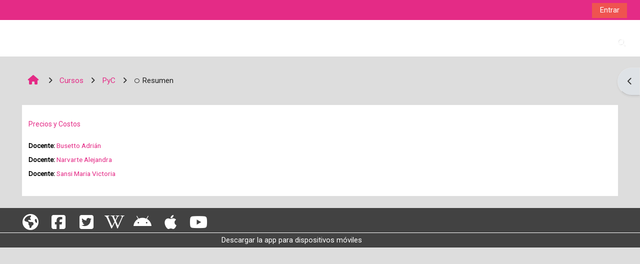

--- FILE ---
content_type: text/html; charset=utf-8
request_url: https://eco.mdp.edu.ar/cv/course/info.php?id=588
body_size: 9169
content:
<!DOCTYPE html>

<html  dir="ltr" lang="es" xml:lang="es">
<head>
    <title>Información del curso | Precios y Costos | CV</title>
    <link rel="shortcut icon" href="https://eco.mdp.edu.ar/cv/pluginfile.php/1/core_admin/favicon/64x64/1764835625/favicon.ico" />
    <meta name="apple-itunes-app" content="app-id=633359593, app-argument=https://eco.mdp.edu.ar/cv/course/info.php?id=588"/><link rel="manifest" href="https://eco.mdp.edu.ar/cv/admin/tool/mobile/mobile.webmanifest.php" /><meta http-equiv="Content-Type" content="text/html; charset=utf-8" />
<meta name="keywords" content="moodle, Información del curso | Precios y Costos | CV" />
<link rel="stylesheet" type="text/css" href="https://eco.mdp.edu.ar/cv/theme/yui_combo.php?rollup/3.18.1/yui-moodlesimple-min.css" /><script id="firstthemesheet" type="text/css">/** Required in order to fix style inclusion problems in IE with YUI **/</script><link rel="stylesheet" type="text/css" href="https://eco.mdp.edu.ar/cv/theme/styles.php/adaptable/1764835625_1764835683/all" />
<link rel="stylesheet" type="text/css" href="https://eco.mdp.edu.ar/cv/course/format/onetopic/styles.php" />
<script>
//<![CDATA[
var M = {}; M.yui = {};
M.pageloadstarttime = new Date();
M.cfg = {"wwwroot":"https:\/\/eco.mdp.edu.ar\/cv","apibase":"https:\/\/eco.mdp.edu.ar\/cv\/r.php\/api","homeurl":{},"sesskey":"y06mFJCPPf","sessiontimeout":"3600","sessiontimeoutwarning":"1200","themerev":"1764835625","slasharguments":1,"theme":"adaptable","iconsystemmodule":"core\/icon_system_fontawesome","jsrev":"1764835625","admin":"admin","svgicons":true,"usertimezone":"Am\u00e9rica\/Argentina\/Buenos_Aires","language":"es","courseId":588,"courseContextId":139670,"contextid":139670,"contextInstanceId":588,"langrev":1769498464,"templaterev":"1764835625","siteId":1,"userId":0};var yui1ConfigFn = function(me) {if(/-skin|reset|fonts|grids|base/.test(me.name)){me.type='css';me.path=me.path.replace(/\.js/,'.css');me.path=me.path.replace(/\/yui2-skin/,'/assets/skins/sam/yui2-skin')}};
var yui2ConfigFn = function(me) {var parts=me.name.replace(/^moodle-/,'').split('-'),component=parts.shift(),module=parts[0],min='-min';if(/-(skin|core)$/.test(me.name)){parts.pop();me.type='css';min=''}
if(module){var filename=parts.join('-');me.path=component+'/'+module+'/'+filename+min+'.'+me.type}else{me.path=component+'/'+component+'.'+me.type}};
YUI_config = {"debug":false,"base":"https:\/\/eco.mdp.edu.ar\/cv\/lib\/yuilib\/3.18.1\/","comboBase":"https:\/\/eco.mdp.edu.ar\/cv\/theme\/yui_combo.php?","combine":true,"filter":null,"insertBefore":"firstthemesheet","groups":{"yui2":{"base":"https:\/\/eco.mdp.edu.ar\/cv\/lib\/yuilib\/2in3\/2.9.0\/build\/","comboBase":"https:\/\/eco.mdp.edu.ar\/cv\/theme\/yui_combo.php?","combine":true,"ext":false,"root":"2in3\/2.9.0\/build\/","patterns":{"yui2-":{"group":"yui2","configFn":yui1ConfigFn}}},"moodle":{"name":"moodle","base":"https:\/\/eco.mdp.edu.ar\/cv\/theme\/yui_combo.php?m\/1764835625\/","combine":true,"comboBase":"https:\/\/eco.mdp.edu.ar\/cv\/theme\/yui_combo.php?","ext":false,"root":"m\/1764835625\/","patterns":{"moodle-":{"group":"moodle","configFn":yui2ConfigFn}},"filter":null,"modules":{"moodle-core-event":{"requires":["event-custom"]},"moodle-core-lockscroll":{"requires":["plugin","base-build"]},"moodle-core-actionmenu":{"requires":["base","event","node-event-simulate"]},"moodle-core-handlebars":{"condition":{"trigger":"handlebars","when":"after"}},"moodle-core-blocks":{"requires":["base","node","io","dom","dd","dd-scroll","moodle-core-dragdrop","moodle-core-notification"]},"moodle-core-maintenancemodetimer":{"requires":["base","node"]},"moodle-core-chooserdialogue":{"requires":["base","panel","moodle-core-notification"]},"moodle-core-notification":{"requires":["moodle-core-notification-dialogue","moodle-core-notification-alert","moodle-core-notification-confirm","moodle-core-notification-exception","moodle-core-notification-ajaxexception"]},"moodle-core-notification-dialogue":{"requires":["base","node","panel","escape","event-key","dd-plugin","moodle-core-widget-focusafterclose","moodle-core-lockscroll"]},"moodle-core-notification-alert":{"requires":["moodle-core-notification-dialogue"]},"moodle-core-notification-confirm":{"requires":["moodle-core-notification-dialogue"]},"moodle-core-notification-exception":{"requires":["moodle-core-notification-dialogue"]},"moodle-core-notification-ajaxexception":{"requires":["moodle-core-notification-dialogue"]},"moodle-core-dragdrop":{"requires":["base","node","io","dom","dd","event-key","event-focus","moodle-core-notification"]},"moodle-core_availability-form":{"requires":["base","node","event","event-delegate","panel","moodle-core-notification-dialogue","json"]},"moodle-course-categoryexpander":{"requires":["node","event-key"]},"moodle-course-util":{"requires":["node"],"use":["moodle-course-util-base"],"submodules":{"moodle-course-util-base":{},"moodle-course-util-section":{"requires":["node","moodle-course-util-base"]},"moodle-course-util-cm":{"requires":["node","moodle-course-util-base"]}}},"moodle-course-dragdrop":{"requires":["base","node","io","dom","dd","dd-scroll","moodle-core-dragdrop","moodle-core-notification","moodle-course-coursebase","moodle-course-util"]},"moodle-course-management":{"requires":["base","node","io-base","moodle-core-notification-exception","json-parse","dd-constrain","dd-proxy","dd-drop","dd-delegate","node-event-delegate"]},"moodle-form-dateselector":{"requires":["base","node","overlay","calendar"]},"moodle-form-shortforms":{"requires":["node","base","selector-css3","moodle-core-event"]},"moodle-question-searchform":{"requires":["base","node"]},"moodle-question-chooser":{"requires":["moodle-core-chooserdialogue"]},"moodle-availability_completion-form":{"requires":["base","node","event","moodle-core_availability-form"]},"moodle-availability_date-form":{"requires":["base","node","event","io","moodle-core_availability-form"]},"moodle-availability_grade-form":{"requires":["base","node","event","moodle-core_availability-form"]},"moodle-availability_group-form":{"requires":["base","node","event","moodle-core_availability-form"]},"moodle-availability_grouping-form":{"requires":["base","node","event","moodle-core_availability-form"]},"moodle-availability_profile-form":{"requires":["base","node","event","moodle-core_availability-form"]},"moodle-mod_assign-history":{"requires":["node","transition"]},"moodle-mod_attendance-groupfilter":{"requires":["base","node"]},"moodle-mod_quiz-autosave":{"requires":["base","node","event","event-valuechange","node-event-delegate","io-form","datatype-date-format"]},"moodle-mod_quiz-toolboxes":{"requires":["base","node","event","event-key","io","moodle-mod_quiz-quizbase","moodle-mod_quiz-util-slot","moodle-core-notification-ajaxexception"]},"moodle-mod_quiz-dragdrop":{"requires":["base","node","io","dom","dd","dd-scroll","moodle-core-dragdrop","moodle-core-notification","moodle-mod_quiz-quizbase","moodle-mod_quiz-util-base","moodle-mod_quiz-util-page","moodle-mod_quiz-util-slot","moodle-course-util"]},"moodle-mod_quiz-quizbase":{"requires":["base","node"]},"moodle-mod_quiz-util":{"requires":["node","moodle-core-actionmenu"],"use":["moodle-mod_quiz-util-base"],"submodules":{"moodle-mod_quiz-util-base":{},"moodle-mod_quiz-util-slot":{"requires":["node","moodle-mod_quiz-util-base"]},"moodle-mod_quiz-util-page":{"requires":["node","moodle-mod_quiz-util-base"]}}},"moodle-mod_quiz-modform":{"requires":["base","node","event"]},"moodle-mod_quiz-questionchooser":{"requires":["moodle-core-chooserdialogue","moodle-mod_quiz-util","querystring-parse"]},"moodle-message_airnotifier-toolboxes":{"requires":["base","node","io"]},"moodle-report_eventlist-eventfilter":{"requires":["base","event","node","node-event-delegate","datatable","autocomplete","autocomplete-filters"]},"moodle-report_loglive-fetchlogs":{"requires":["base","event","node","io","node-event-delegate"]},"moodle-gradereport_history-userselector":{"requires":["escape","event-delegate","event-key","handlebars","io-base","json-parse","moodle-core-notification-dialogue"]},"moodle-qbank_editquestion-chooser":{"requires":["moodle-core-chooserdialogue"]},"moodle-tool_lp-dragdrop-reorder":{"requires":["moodle-core-dragdrop"]},"moodle-assignfeedback_editpdf-editor":{"requires":["base","event","node","io","graphics","json","event-move","event-resize","transition","querystring-stringify-simple","moodle-core-notification-dialog","moodle-core-notification-alert","moodle-core-notification-warning","moodle-core-notification-exception","moodle-core-notification-ajaxexception"]}}},"gallery":{"name":"gallery","base":"https:\/\/eco.mdp.edu.ar\/cv\/lib\/yuilib\/gallery\/","combine":true,"comboBase":"https:\/\/eco.mdp.edu.ar\/cv\/theme\/yui_combo.php?","ext":false,"root":"gallery\/1764835625\/","patterns":{"gallery-":{"group":"gallery"}}}},"modules":{"core_filepicker":{"name":"core_filepicker","fullpath":"https:\/\/eco.mdp.edu.ar\/cv\/lib\/javascript.php\/1764835625\/repository\/filepicker.js","requires":["base","node","node-event-simulate","json","async-queue","io-base","io-upload-iframe","io-form","yui2-treeview","panel","cookie","datatable","datatable-sort","resize-plugin","dd-plugin","escape","moodle-core_filepicker","moodle-core-notification-dialogue"]},"core_comment":{"name":"core_comment","fullpath":"https:\/\/eco.mdp.edu.ar\/cv\/lib\/javascript.php\/1764835625\/comment\/comment.js","requires":["base","io-base","node","json","yui2-animation","overlay","escape"]}},"logInclude":[],"logExclude":[],"logLevel":null};
M.yui.loader = {modules: {}};

//]]>
</script>

<link rel="apple-touch-icon" sizes="76x76" href="https://eco.mdp.edu.ar/images/favicons/apple-touch-icon.png">
<link rel="icon" type="image/png" href="https://eco.mdp.edu.ar/images/favicons/favicon-32x32.png" sizes="32x32">
<link rel="icon" type="image/png" href="https://eco.mdp.edu.ar/images/favicons/favicon-16x16.png" sizes="16x16">
<link rel="manifest" href="https://eco.mdp.edu.ar/images/favicons/manifest.json">
<link rel="mask-icon" href="https://eco.mdp.edu.ar/images/favicons/safari-pinned-tab.svg" color="#5bbad5">
<meta name="theme-color" content="#ffffff">


    <meta name="viewport" content="width=device-width, initial-scale=1.0">

    <!-- Twitter Card data -->
    <meta name="twitter:card" value="summary">
    <meta name="twitter:site" value="Campus Virtual de la FCEyS de la UNMdP">
    <meta name="twitter:title" value="Información del curso | Precios y Costos | CV">

    <!-- Open Graph data -->
    <meta property="og:title" content="Información del curso | Precios y Costos | CV">
    <meta property="og:type" content="website" />
    <meta property="og:url" content="">
    <meta name="og:site_name" value="Campus Virtual de la FCEyS de la UNMdP">

    <!-- Chrome, Firefox OS and Opera on Android topbar color -->
    <meta name="theme-color" content="#ddd">

    <!-- Windows Phone topbar color -->
    <meta name="msapplication-navbutton-color" content="#ddd">

    <!-- iOS Safari topbar color -->
    <meta name="apple-mobile-web-app-status-bar-style" content="#ddd">

    <!-- Load Google main font -->
    <link href="https://fonts.googleapis.com/css?family=Roboto:400,400i" rel="stylesheet" type="text/css">
    <!-- Load Google header font -->
    <link href="https://fonts.googleapis.com/css?family=Roboto:400,400i" rel="stylesheet" type="text/css">
    <!-- Load Google title font -->
    <link href="https://fonts.googleapis.com/css?family=Roboto+Condensed:400,400i" rel="stylesheet" type="text/css">
</head><body  id="page-course-info" class="format-tiles  path-course chrome dir-ltr lang-es yui-skin-sam yui3-skin-sam eco-mdp-edu-ar--cv pagelayout-incourse course-588 context-139670 category-27 notloggedin theme theme_adaptable two-column  fullin header-style1 showblockicons standard uses-drawers responsivesectionnav"><div>
    <a class="visually-hidden-focusable" href="#maincontent">Salta al contenido principal</a>
</div><script src="https://eco.mdp.edu.ar/cv/lib/javascript.php/1764835625/lib/polyfills/polyfill.js"></script>
<script src="https://eco.mdp.edu.ar/cv/theme/yui_combo.php?rollup/3.18.1/yui-moodlesimple-min.js"></script><script src="https://eco.mdp.edu.ar/cv/lib/javascript.php/1764835625/lib/javascript-static.js"></script>
<script>
//<![CDATA[
document.body.className += ' jsenabled';
//]]>
</script>

<div id="page-wrapper"><div  class="drawer drawer-right d-none d-print-none not-initialized" data-region="fixed-drawer" id="theme_adaptable-drawers-sidepost" data-preference="drawer-open-block" data-state="show-drawer-right" data-forceopen="" data-close-on-resize="1">
    <div class="drawerheader">
        <button
            class="btn btn-icon drawertoggle hidden"
            data-toggler="drawers"
            data-action="closedrawer"
            data-target="theme_adaptable-drawers-sidepost"
            data-bs-toggle="tooltip"
            data-bs-placement="left"
            title="Cerrar cajón del bloque"
        >
            <i class="afaicon fa fa-xmark fa-fw" aria-hidden="true"  ></i>
        </button>
        
        <div class="drawerheadercontent hidden">
            
        </div>
    </div>
    <div class="drawercontent drag-container" data-usertour="scroller">
                    <section class="d-print-none" aria-label="Bloques">
                <aside id="block-region-side-post" class="block-region" data-blockregion="side-post" data-droptarget="1"><h2 class="visually-hidden">Bloques</h2><a class="skip skip-block" id="fsb-1" href="#sb-1">Salta Navegación</a><section id="inst9113" class="block_navigation block mb-3" role="navigation" data-block="navigation" data-instance-id="9113" aria-labelledby="instance-9113-header"><div class="header"><div class="title"><div class="block_action"></div><h2 class="d-inline" id="instance-9113-header">Navegación</h2></div><div class="block-controls"></div></div><div class="content"><ul class="block_tree list" role="tree" data-ajax-loader="block_navigation/nav_loader"><li class="type_unknown depth_1 contains_branch" role="treeitem" aria-expanded="true" aria-owns="random6979592c529d32_group" data-collapsible="false" aria-labelledby="random6979592c529d31_label_1_1"><p class="tree_item branch navigation_node"><a tabindex="-1" id="random6979592c529d31_label_1_1" href="https://eco.mdp.edu.ar/cv/">Página Principal</a></p><ul id="random6979592c529d32_group" role="group"><li class="type_custom depth_2 item_with_icon" role="treeitem" aria-labelledby="random6979592c529d33_label_2_3"><p class="tree_item hasicon"><a tabindex="-1" id="random6979592c529d33_label_2_3" href="https://eco.mdp.edu.ar/cv/my/courses.php"><i class="afaicon anavigationitem far fa-circle fa-2xs align-middle navicon fa-fw" aria-hidden="true"  ></i><span class="item-content-wrap">Mis cursos</span></a></p></li><li class="type_activity depth_2 item_with_icon" role="treeitem" aria-labelledby="random6979592c529d33_label_2_4"><p class="tree_item hasicon"><a tabindex="-1" id="random6979592c529d33_label_2_4" title="URL" href="https://eco.mdp.edu.ar/cv/mod/url/view.php?id=1141"><img class="icon navicon" alt="URL" title="URL" src="https://eco.mdp.edu.ar/cv/theme/image.php/adaptable/url/1764835625/monologo" /><span class="item-content-wrap">Preguntas Frecuentes</span></a></p></li><li class="type_activity depth_2 item_with_icon" role="treeitem" aria-labelledby="random6979592c529d33_label_2_5"><p class="tree_item hasicon"><a tabindex="-1" id="random6979592c529d33_label_2_5" title="URL" href="https://eco.mdp.edu.ar/cv/mod/url/view.php?id=11137"><img class="icon navicon" alt="URL" title="URL" src="https://eco.mdp.edu.ar/cv/theme/image.php/adaptable/url/1764835625/monologo" /><span class="item-content-wrap">Descompresor de Archivos</span></a></p></li><li class="type_activity depth_2 item_with_icon" role="treeitem" aria-labelledby="random6979592c529d33_label_2_6"><p class="tree_item hasicon"><a tabindex="-1" id="random6979592c529d33_label_2_6" title="URL" href="https://eco.mdp.edu.ar/cv/mod/url/view.php?id=19950"><img class="icon navicon" alt="URL" title="URL" src="https://eco.mdp.edu.ar/cv/theme/image.php/adaptable/url/1764835625/monologo" /><span class="item-content-wrap">Manual de MOODLE</span></a></p></li><li class="type_activity depth_2 item_with_icon" role="treeitem" aria-labelledby="random6979592c529d33_label_2_7"><p class="tree_item hasicon"><a tabindex="-1" id="random6979592c529d33_label_2_7" title="Foro" href="https://eco.mdp.edu.ar/cv/mod/forum/view.php?id=24972"><img class="icon navicon" alt="Foro" title="Foro" src="https://eco.mdp.edu.ar/cv/theme/image.php/adaptable/forum/1764835625/monologo" /><span class="item-content-wrap">Novedades del sitio</span></a></p></li><li class="type_system depth_2 item_with_icon" role="treeitem" aria-labelledby="random6979592c529d33_label_2_12"><p class="tree_item hasicon"><a tabindex="-1" id="random6979592c529d33_label_2_12" href="https://eco.mdp.edu.ar/cv/my/courses.php"><i class="afaicon fa fa-graduation-cap navicon fa-fw" aria-hidden="true"  ></i><span class="item-content-wrap">Mis cursos</span></a></p></li><li class="type_system depth_2 contains_branch" role="treeitem" aria-expanded="true" aria-owns="random6979592c529d310_group" aria-labelledby="random6979592c529d33_label_2_13"><p class="tree_item branch"><a tabindex="-1" id="random6979592c529d33_label_2_13" href="https://eco.mdp.edu.ar/cv/course/index.php">Cursos</a></p><ul id="random6979592c529d310_group" role="group"><li class="type_course depth_3 item_with_icon current_branch" role="treeitem" aria-labelledby="random6979592c529d311_label_3_14"><p class="tree_item hasicon active_tree_node"><a tabindex="-1" id="random6979592c529d311_label_3_14" title="Precios y Costos" href="https://eco.mdp.edu.ar/cv/course/view.php?id=588"><i class="afaicon fa fa-graduation-cap navicon fa-fw" aria-hidden="true"  ></i><span class="item-content-wrap">PyC</span></a></p></li></ul></li></ul></li></ul></div></section><span class="skip-block-to" id="sb-1"></span></aside>
            </section>

    </div>
</div><header id="adaptable-page-header-wrapper">
    <div id="header1" class="above-header">
        <div class="container">
            <nav class="navbar navbar-expand btco-hover-menu">
                <button class="navbar-toggler nav-link aabtn d-block d-lg-none px-1 my-1 border-0" data-toggler="drawers" data-action="toggle" data-target="theme_adaptable-drawers-primary">
                    <i aria-hidden="true" class="fa fa-bars afaicon fa-fw"></i>
                    <span class="visually-hidden">Panel lateral</span>
                </button>

                <div class="collapse navbar-collapse">
                
                    <ul id="adaptable-user-nav" class="navbar-nav ms-auto my-auto">
                        

                        <li class="nav-item navbarsearchsocial mx-md-1 my-auto d-md-block d-lg-none my-auto">
                            <div id="searchinput-navbar-6979592c55ea16979592c529d314" class="simplesearchform adsimplesearchform">
    <div class="collapse" id="searchform-navbar-6979592c55ea16979592c529d314">
        <form autocomplete="off" action="https://eco.mdp.edu.ar/cv/course/search.php" method="get" accept-charset="utf-8" class="mform d-flex flex-wrap align-items-center searchform-navbar">
                <input type="hidden" name="context" value="139670">
            <div class="input-group">
                <input type="text"
                    id="searchinput-6979592c55ea16979592c529d314"
                    class="form-control withclear"
                    placeholder="Búsqueda de curso"
                    aria-label="Búsqueda de curso"
                    name="q"
                    data-region="input"
                    autocomplete="off"
                >
                <label for="searchinput-6979592c55ea16979592c529d314">
                    <span class="visually-hidden">Búsqueda de curso</span>
                </label>
                <button class="btn btn-close adsimplesearchclose"
                    data-action="closesearch"
                    data-bs-toggle="collapse"
                    data-bs-target="#searchform-navbar-6979592c55ea16979592c529d314"
                    type="button"
                >
                    <i class="afaicon fa fa-xmark fa-fw" aria-hidden="true"  ></i>
                    <span class="visually-hidden">Cerrar</span>
                </button>
                <button type="submit" class="btn btn-submit" data-action="submit">
                    <i class="afaicon fa fa-magnifying-glass fa-fw" aria-hidden="true"  ></i>
                    <span class="visually-hidden">Búsqueda de curso</span>
                </button>
            </div>
        </form>
    </div>
    <button
        class="rounded-0 nav-link icon-no-margin"
        data-bs-toggle="collapse"
        data-bs-target="#searchform-navbar-6979592c55ea16979592c529d314"
        data-action="opensearch"
        type="button"
        aria-expanded="false"
        aria-controls="searchform-navbar-6979592c55ea16979592c529d314"
        title="Selector de búsqueda de entrada"
    >
        <i class="afaicon fa fa-magnifying-glass fa-fw" aria-hidden="true"  ></i>
        <span class="visually-hidden">Selector de búsqueda de entrada</span>
    </button>
</div>
                        </li>


                        

                        

                        <li class="nav-item"><a class="btn-login d-inline-block" href="https://eco.mdp.edu.ar/cv/login/index.php">Entrar</a></li>
                    </ul>
                </div>
            </nav>
        </div>
    </div>

    <div id="page-header" class="main-header-row d-none d-md-flex">
        <div class="container">
            <div class="row d-flex justify-content-start align-items-center h-100">
                <div class="col-lg-8 p-0">
                    <div class="bd-highlight d-flex">
                        
                        
                    </div>
                    <div id="course-header">
                        
                    </div>
                </div>
                <div class="col-lg-4 d-flex justify-content-end">
                        <div class="headersearch pagelayoutoriginal d-none d-lg-inline-block">
    <div id="searchinput-navbar-6979592c560356979592c529d315" class="simplesearchform adsimplesearchform">
    <div class="collapse" id="searchform-navbar-6979592c560356979592c529d315">
        <form autocomplete="off" action="https://eco.mdp.edu.ar/cv/course/search.php" method="get" accept-charset="utf-8" class="mform d-flex flex-wrap align-items-center searchform-navbar">
                <input type="hidden" name="context" value="139670">
            <div class="input-group">
                <input type="text"
                    id="searchinput-6979592c560356979592c529d315"
                    class="form-control withclear"
                    placeholder="Búsqueda de curso"
                    aria-label="Búsqueda de curso"
                    name="q"
                    data-region="input"
                    autocomplete="off"
                >
                <label for="searchinput-6979592c560356979592c529d315">
                    <span class="visually-hidden">Búsqueda de curso</span>
                </label>
                <button class="btn btn-close adsimplesearchclose"
                    data-action="closesearch"
                    data-bs-toggle="collapse"
                    data-bs-target="#searchform-navbar-6979592c560356979592c529d315"
                    type="button"
                >
                    <i class="afaicon fa fa-xmark fa-fw" aria-hidden="true"  ></i>
                    <span class="visually-hidden">Cerrar</span>
                </button>
                <button type="submit" class="btn btn-submit" data-action="submit">
                    <i class="afaicon fa fa-magnifying-glass fa-fw" aria-hidden="true"  ></i>
                    <span class="visually-hidden">Búsqueda de curso</span>
                </button>
            </div>
        </form>
    </div>
    <button
        class="rounded-0 nav-link icon-no-margin"
        data-bs-toggle="collapse"
        data-bs-target="#searchform-navbar-6979592c560356979592c529d315"
        data-action="opensearch"
        type="button"
        aria-expanded="false"
        aria-controls="searchform-navbar-6979592c560356979592c529d315"
        title="Selector de búsqueda de entrada"
    >
        <i class="afaicon fa fa-magnifying-glass fa-fw" aria-hidden="true"  ></i>
        <span class="visually-hidden">Selector de búsqueda de entrada</span>
    </button>
</div>
</div>
                </div>

            </div>
        </div>
    </div>


</header>


<div  class="drawer drawer-left drawer-primary d-print-none not-initialized" data-region="fixed-drawer" id="theme_adaptable-drawers-primary" data-preference="" data-state="show-drawer-primary" data-forceopen="0" data-close-on-resize="1">
    <div class="drawerheader">
        <button
            class="btn btn-icon drawertoggle hidden"
            data-toggler="drawers"
            data-action="closedrawer"
            data-target="theme_adaptable-drawers-primary"
            data-bs-toggle="tooltip"
            data-bs-placement="right"
            title="Cerrar caja"
        >
            <i class="afaicon fa fa-xmark fa-fw" aria-hidden="true"  ></i>
        </button>
                    <img src="https://eco.mdp.edu.ar/cv/pluginfile.php/1/core_admin/logocompact/300x300/1764835625/logotipo-rgb-lo.png" class="logo py-1 h-100" alt="">

        <div class="drawerheadercontent hidden">
            
        </div>
    </div>
    <div class="drawercontent drag-container" data-usertour="scroller">
                <div class="list-group">
                <a href="https://eco.mdp.edu.ar/cv/course/index.php?categoryid=16" class="list-group-item list-group-item-action" >
                    Ingreso
                </a>
                <a href="https://eco.mdp.edu.ar/cv/course/index.php?categoryid=2" class="list-group-item list-group-item-action" >
                    Posgrado
                </a>
                <a href="https://eco.mdp.edu.ar/cv/course/index.php?categoryid=15" class="list-group-item list-group-item-action" >
                    Extensión
                </a>
                <a href="https://eco.mdp.edu.ar/cv/course/index.php?categoryid=19" class="list-group-item list-group-item-action" >
                    TGU
                </a>
        </div>

    </div>
</div><div id="page" class="drawers"><div class="drawer-toggles d-flex">
    <div class="drawer-toggler drawer-right-toggle ms-auto d-print-none">
        <button
            class="btn icon-no-margin"
            data-toggler="drawers"
            data-action="toggle"
            data-target="theme_adaptable-drawers-sidepost"
            data-bs-toggle="tooltip"
            data-bs-placement="right"
            title="Abrir cajón de bloques"
        >
            <span class="visually-hidden">Abrir cajón de bloques</span>
            <span class="dir-rtl-hide"><i class="afaicon fa fa-chevron-left fa-fw" aria-hidden="true"  ></i></span>
            <span class="dir-ltr-hide"><i class="afaicon fa fa-chevron-right fa-fw" aria-hidden="true"  ></i></span>
        </button>
    </div>
</div><div id="maincontainer" class="container outercont"><div class="row">
    <div id="page-second-header" class="col-12 pt-3 pb-3">
        <div class="d-flex flex-fill flex-wrap align-items-center">
            <div id="page-navbar" class="me-auto d-none d-md-flex">
                <nav role="navigation" aria-label="Ruta de navegación"><ol class="breadcrumb align-items-center d-none d-md-flex"><li><a href="https://eco.mdp.edu.ar/cv/"><i aria-hidden="true" class="fa-lg fa fa-home afaicon fa-fw"></i></a></li><li><i aria-hidden="true" class="separator fa fa-angle-right afaicon fa-fw"></i><span itemscope="" itemtype="http://data-vocabulary.org/Breadcrumb"><a itemprop="url" href="https://eco.mdp.edu.ar/cv/course/index.php"><span itemprop="title">Cursos</span></a></span></li><li><i aria-hidden="true" class="separator fa fa-angle-right afaicon fa-fw"></i><span itemscope="" itemtype="http://data-vocabulary.org/Breadcrumb"><a itemprop="url" title="Precios y Costos" href="https://eco.mdp.edu.ar/cv/course/view.php?id=588"><span itemprop="title">PyC</span></a></span></li><li><i aria-hidden="true" class="separator fa fa-angle-right afaicon fa-fw"></i><span tabindex="0"><i class="afaicon anavigationitem far fa-circle fa-2xs align-middle navicon fa-fw" aria-hidden="true"  ></i>Resumen</span></li></ol></nav>
            </div>
            <div class="header-actions-container ms-auto" data-region="header-actions-container">
            </div>
        </div>
        <div class="d-flex align-items-center">
            <div class="me-auto d-flex flex-column">
            </div>
        </div>
    </div>
</div><div id="page-content" class="row"><div id="region-main-box" class="col-12"><section id="region-main"><span class="notifications" id="user-notifications"></span><div role="main"><span id="maincontent"></span><div class="box generalbox info"><div class="coursebox clearfix" data-courseid="588" data-type="1"><div class="info"><h3 class="coursename"><a class="aalink" href="https://eco.mdp.edu.ar/cv/course/view.php?id=588">Precios y Costos</a></h3><div class="moreinfo"></div></div><div class="content"><div class="d-flex"><div class="flex-grow-1"><ul class="teachers"><li><span class="fw-bold">Docente: </span><a href="https://eco.mdp.edu.ar/cv/user/profile.php?id=3878">Busetto Adrián</a></li><li><span class="fw-bold">Docente: </span><a href="https://eco.mdp.edu.ar/cv/user/profile.php?id=17401">Narvarte Alejandra</a></li><li><span class="fw-bold">Docente: </span><a href="https://eco.mdp.edu.ar/cv/user/profile.php?id=19229">Sansi Maria Victoria</a></li></ul></div></div></div></div></div><br /><div id="format-tiles-js-config"  data-modalAllowedModNames="[&quot;page&quot;,&quot;pdf&quot;,&quot;url&quot;,&quot;html&quot;]" data-modalAllowedCmids="[102759,106893,106901,106902,106903,106904,106905,106906,106907,107249,107250,107251,107389,107390,107399,107400,107402,107702,107703,107704,107705,107706,108266,108267,108268,108269,108270,108271,108272,108370,108372,108373]" data-defaultcourseicon="pie-chart"></div></div></section></div></div></div><footer id="page-footer" class="d-none d-lg-block">
    
    <div class="container"><div class="row"></div></div>
    <div class="container">
        <div class="row">
            <div class="col-12 pagination-centered socialicons">
            <a target="_self" title="FCEyS-UNMdP" href="https://eco.mdp.edu.ar"><i aria-hidden="true" class="fa fa-globe afaicon fa-fw"></i></a><a target="_self" title="Facebook" href="https://www.facebook.com/fceys.unmdp"><i aria-hidden="true" class="fa fa-facebook-square afaicon fa-fw"></i></a><a target="_self" title="Twitter" href="https://twitter.com/fceys"><i aria-hidden="true" class="fa fa-twitter-square afaicon fa-fw"></i></a><a target="_self" title="Wikipedia" href="https://es.wikipedia.org/wiki/Facultad_de_Ciencias_Econ%C3%B3micas_y_Sociales_de_la_Universidad_Nacional_de_Mar_del_Plata"><i aria-hidden="true" class="fa fa-wikipedia-w afaicon fa-fw"></i></a><a target="_self" title="App Android" href="https://play.google.com/store/apps/details?id=com.moodle.moodlemobile"><i aria-hidden="true" class="fa fa-android afaicon fa-fw"></i></a><a target="_self" title="IOs" href="https://itunes.apple.com/app/moodle-mobile/id633359593?mt=8"><i aria-hidden="true" class="fa fa-apple afaicon fa-fw"></i></a><a target="_self" title="Youtube" href="https://www.youtube.com/fceysunmdp"><i aria-hidden="true" class="fa fa-youtube afaicon fa-fw"></i></a>
            </div>
        </div>
    </div>
    <div class="info container2 clearfix">
        <div class="container">
            <div class="row">
                <div class="tool_usertours-resettourcontainer"></div>
                <div class="col-md-4 my-md-0 my-2 helplink"></div>
                <div class="col-md-4 my-md-0 my-2"><div class="tool_dataprivacy"><a href="https://eco.mdp.edu.ar/cv/admin/tool/dataprivacy/summary.php">Resumen de retención de datos</a></div><div><a class="mobilelink" href="https://download.moodle.org/mobile?version=2025041403.09&amp;lang=es&amp;iosappid=633359593&amp;androidappid=com.moodle.moodlemobile&amp;siteurl=https%3A%2F%2Feco.mdp.edu.ar%2Fcv">Descargar la app para dispositivos móviles</a></div></div>
            </div>
            <div class="row">
                <div class="col-12 my-md-0 my-2">
                    
                </div>
            </div>
        </div>
    </div>
</footer>
<div id="back-to-top"><i class="fa fa-angle-up "></i></div>


</div>
</div>


<!-- Global site tag (gtag.js) - Google Analytics -->
<script async src="https://www.googletagmanager.com/gtag/js?id=UA-7108810-2"></script>
<script>
  window.dataLayer = window.dataLayer || [];
  function gtag(){dataLayer.push(arguments);}
  gtag('js', new Date());

  gtag('config', '271442185');
</script>
<script>
//<![CDATA[
var require = {
    baseUrl : 'https://eco.mdp.edu.ar/cv/lib/requirejs.php/1764835625/',
    // We only support AMD modules with an explicit define() statement.
    enforceDefine: true,
    skipDataMain: true,
    waitSeconds : 0,

    paths: {
        jquery: 'https://eco.mdp.edu.ar/cv/lib/javascript.php/1764835625/lib/jquery/jquery-3.7.1.min',
        jqueryui: 'https://eco.mdp.edu.ar/cv/lib/javascript.php/1764835625/lib/jquery/ui-1.14.1/jquery-ui.min',
        jqueryprivate: 'https://eco.mdp.edu.ar/cv/lib/javascript.php/1764835625/lib/requirejs/jquery-private'
    },

    // Custom jquery config map.
    map: {
      // '*' means all modules will get 'jqueryprivate'
      // for their 'jquery' dependency.
      '*': { jquery: 'jqueryprivate' },

      // 'jquery-private' wants the real jQuery module
      // though. If this line was not here, there would
      // be an unresolvable cyclic dependency.
      jqueryprivate: { jquery: 'jquery' }
    }
};

//]]>
</script>
<script src="https://eco.mdp.edu.ar/cv/lib/javascript.php/1764835625/lib/requirejs/require.min.js"></script>
<script>
//<![CDATA[
M.util.js_pending("core/first");
require(['core/first'], function() {
require(['core/prefetch'])
;
M.util.js_pending('filter_glossary/autolinker'); require(['filter_glossary/autolinker'], function(amd) {amd.init(); M.util.js_complete('filter_glossary/autolinker');});;
require(["media_videojs/loader"], function(loader) {
    loader.setUp('es');
});;
M.util.js_pending('filter_mathjaxloader/loader'); require(['filter_mathjaxloader/loader'], function(amd) {amd.configure({"mathjaxurl":"https:\/\/cdn.jsdelivr.net\/npm\/mathjax@3.2.2\/es5\/tex-mml-chtml.js","mathjaxconfig":"","lang":"es"}); M.util.js_complete('filter_mathjaxloader/loader');});;
M.util.js_pending('theme_adaptable/adaptable'); require(['theme_adaptable/adaptable'], function(amd) {amd.init({"rtl":false,"stickynavbar":true}); M.util.js_complete('theme_adaptable/adaptable');});;
M.util.js_pending('theme_adaptable/pace_init'); require(['theme_adaptable/pace_init'], function(amd) {amd.init("minimal"); M.util.js_complete('theme_adaptable/pace_init');});;
M.util.js_pending('block_navigation/navblock'); require(['block_navigation/navblock'], function(amd) {amd.init("9113"); M.util.js_complete('block_navigation/navblock');});;
M.util.js_pending('block_settings/settingsblock'); require(['block_settings/settingsblock'], function(amd) {amd.init("9114", null); M.util.js_complete('block_settings/settingsblock');});;

M.util.js_pending('theme_boost/drawers:load');
require(['theme_boost/drawers'], function() {
    M.util.js_complete('theme_boost/drawers:load');
});
;

require(
[],
function() {
    const uniqid = "6979592c55ea16979592c529d314";
    const container = document.getElementById('searchinput-navbar-' + uniqid);
    const collapse = container.querySelector('#searchform-navbar-' + uniqid);
    const opensearch = container.querySelector('[data-action="opensearch"]');
    const input = collapse.querySelector('[data-region="input"]');
    const submit = collapse.querySelector('[data-action="submit"]');

    submit.addEventListener('click', (e) => {
        if (input.valUE === '') {
            e.preventDefault();
        }
    });

    collapse.addEventListener('hidden.bs.collapse', () => {
        opensearch.classList.remove('d-none');
        input.value = '';
    });

    collapse.addEventListener('show.bs.collapse', () => {
        opensearch.classList.add('d-none');
    });

    collapse.addEventListener('shown.bs.collapse', () => {
        input.focus();
    });
});
;

require(
[],
function() {
    const uniqid = "6979592c560356979592c529d315";
    const container = document.getElementById('searchinput-navbar-' + uniqid);
    const collapse = container.querySelector('#searchform-navbar-' + uniqid);
    const opensearch = container.querySelector('[data-action="opensearch"]');
    const input = collapse.querySelector('[data-region="input"]');
    const submit = collapse.querySelector('[data-action="submit"]');

    submit.addEventListener('click', (e) => {
        if (input.valUE === '') {
            e.preventDefault();
        }
    });

    collapse.addEventListener('hidden.bs.collapse', () => {
        opensearch.classList.remove('d-none');
        input.value = '';
    });

    collapse.addEventListener('show.bs.collapse', () => {
        opensearch.classList.add('d-none');
    });

    collapse.addEventListener('shown.bs.collapse', () => {
        input.focus();
    });
});
;

M.util.js_pending('theme_boost/drawers:load');
require(['theme_boost/drawers'], function() {
    M.util.js_complete('theme_boost/drawers:load');
});
;

    M.util.js_pending('theme_boost/loader');
    require(['theme_boost/loader', 'theme_boost/drawer'], function(Loader, Drawer) {
        Drawer.init();
        M.util.js_complete('theme_boost/loader');
    });
;
M.util.js_pending('core/notification'); require(['core/notification'], function(amd) {amd.init(139670, []); M.util.js_complete('core/notification');});;
M.util.js_pending('core/log'); require(['core/log'], function(amd) {amd.setConfig({"level":"warn"}); M.util.js_complete('core/log');});;
M.util.js_pending('core/page_global'); require(['core/page_global'], function(amd) {amd.init(); M.util.js_complete('core/page_global');});;
M.util.js_pending('core/utility'); require(['core/utility'], function(amd) {M.util.js_complete('core/utility');});;
M.util.js_pending('core/storage_validation'); require(['core/storage_validation'], function(amd) {amd.init(null); M.util.js_complete('core/storage_validation');});
    M.util.js_complete("core/first");
});
//]]>
</script>
<script>
//<![CDATA[
M.str = {"moodle":{"lastmodified":"\u00daltima modificaci\u00f3n","name":"Nombre","error":"Error","info":"Informaci\u00f3n","yes":"S\u00ed","no":"No","viewallcourses":"Ver todos los cursos","cancel":"Cancelar","confirm":"Confirmar","areyousure":"\u00bfEst\u00e1 seguro?","closebuttontitle":"Cerrar","unknownerror":"Error desconocido","file":"Archivo","url":"URL","collapseall":"Colapsar todo","expandall":"Expandir todo"},"repository":{"type":"Tipo","size":"Tama\u00f1o","invalidjson":"Cadena JSON no v\u00e1lida","nofilesattached":"No se han adjuntado archivos","filepicker":"Selector de archivos","logout":"Salir","nofilesavailable":"No hay archivos disponibles","norepositoriesavailable":"Lo sentimos, ninguno de sus repositorios actuales puede devolver archivos en el formato solicitado.","fileexistsdialogheader":"El archivo existe","fileexistsdialog_editor":"Un archivo con ese nombre ha sido anexado al texto que Usted est\u00e1 editando","fileexistsdialog_filemanager":"Ya ha sido anexado un archivo con ese nombre","renameto":"Cambiar el nombre a \"{$a}\"","referencesexist":"Existen {$a} enlaces a este archivo","select":"Seleccionar"},"admin":{"confirmdeletecomments":"\u00bfSeguro que quiere eliminar el\/los comentario(s) seleccionados?","confirmation":"Confirmaci\u00f3n"},"debug":{"debuginfo":"Informaci\u00f3n de depuraci\u00f3n","line":"L\u00ednea","stacktrace":"Trazado de la pila (stack)"},"langconfig":{"labelsep":":"}};
//]]>
</script>
<script>
//<![CDATA[
(function() {M.util.help_popups.setup(Y);
 M.util.js_pending('random6979592c529d316'); Y.on('domready', function() { M.util.js_complete("init");  M.util.js_complete('random6979592c529d316'); });
})();
//]]>
</script>






</body></html>